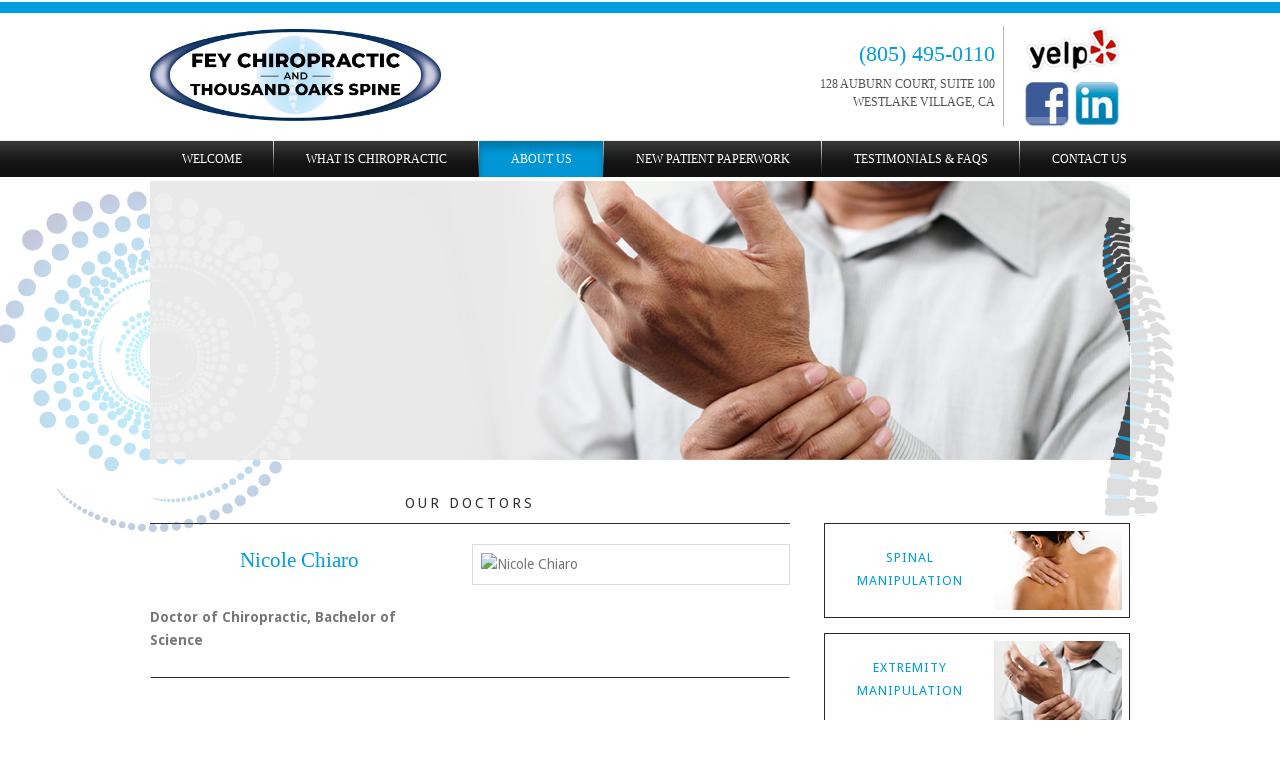

--- FILE ---
content_type: text/html; charset=UTF-8
request_url: https://www.feychiropractic.com/about/our-doctors/
body_size: 8183
content:
<!DOCTYPE html>

<html lang="en-US">
<head>
<meta charset="UTF-8" />

<title>Our Doctors - -
Thousand Oaks Spine and Injury Center</title>

<link rel="shortcut icon" href="/favicon.ico" type="image/x-icon" />
<link rel="apple-touch-icon" href="https://www.feychiropractic.com/wp-content/themes/standard-theme/images/apple-touch-icon.png">
<link rel="profile" href="https://gmpg.org/xfn/11" />
<link rel="stylesheet" type="text/css" media="all" href="https://www.feychiropractic.com/wp-content/themes/standard-theme/style.css" />
<link type="text/css" rel="stylesheet" href="https://fast.fonts.com/cssapi/e44d0391-c370-4632-a74a-7d66ea756fe2.css"/>
<link rel="alternate" type="application/rss+xml" title="RSS 2.0" href="https://www.feychiropractic.com/feed/" />
<link rel="alternate" type="text/xml" title="RSS .92" href="https://www.feychiropractic.com/feed/rss/" />
<link rel="alternate" type="application/atom+xml" title="Atom 0.3" href="https://www.feychiropractic.com/feed/atom/" />
<link rel="pingback" href="https://www.feychiropractic.com/xmlrpc.php" />
<meta name="SKYPE_TOOLBAR" content="SKYPE_TOOLBAR_PARSER_COMPATIBLE" />

	<link rel='archives' title='December 2012' href='https://www.feychiropractic.com/2012/12/' />


<meta name='robots' content='index, follow, max-image-preview:large, max-snippet:-1, max-video-preview:-1' />

	<!-- This site is optimized with the Yoast SEO plugin v21.8.1 - https://yoast.com/wordpress/plugins/seo/ -->
	<link rel="canonical" href="https://www.feychiropractic.com/about/our-doctors/" />
	<meta property="og:locale" content="en_US" />
	<meta property="og:type" content="article" />
	<meta property="og:title" content="Our Doctors -" />
	<meta property="og:description" content="Nicole Chiaro Doctor of Chiropractic, Bachelor of Science" />
	<meta property="og:url" content="https://www.feychiropractic.com/about/our-doctors/" />
	<meta property="og:site_name" content="Thousand Oaks Spine and Injury Center" />
	<meta property="article:modified_time" content="2025-09-25T02:19:53+00:00" />
	<meta property="og:image" content="https://www.tospineandinjury.com/wp-content/uploads/2022/04/NICOLE-1.jpg" />
	<meta name="twitter:label1" content="Est. reading time" />
	<meta name="twitter:data1" content="1 minute" />
	<script type="application/ld+json" class="yoast-schema-graph">{"@context":"https://schema.org","@graph":[{"@type":"WebPage","@id":"https://www.feychiropractic.com/about/our-doctors/","url":"https://www.feychiropractic.com/about/our-doctors/","name":"Our Doctors -","isPartOf":{"@id":"https://www.feychiropractic.com/#website"},"primaryImageOfPage":{"@id":"https://www.feychiropractic.com/about/our-doctors/#primaryimage"},"image":{"@id":"https://www.feychiropractic.com/about/our-doctors/#primaryimage"},"thumbnailUrl":"https://www.tospineandinjury.com/wp-content/uploads/2022/04/NICOLE-1.jpg","datePublished":"2022-03-31T22:58:14+00:00","dateModified":"2025-09-25T02:19:53+00:00","breadcrumb":{"@id":"https://www.feychiropractic.com/about/our-doctors/#breadcrumb"},"inLanguage":"en-US","potentialAction":[{"@type":"ReadAction","target":["https://www.feychiropractic.com/about/our-doctors/"]}]},{"@type":"ImageObject","inLanguage":"en-US","@id":"https://www.feychiropractic.com/about/our-doctors/#primaryimage","url":"https://www.tospineandinjury.com/wp-content/uploads/2022/04/NICOLE-1.jpg","contentUrl":"https://www.tospineandinjury.com/wp-content/uploads/2022/04/NICOLE-1.jpg"},{"@type":"BreadcrumbList","@id":"https://www.feychiropractic.com/about/our-doctors/#breadcrumb","itemListElement":[{"@type":"ListItem","position":1,"name":"Home","item":"https://www.feychiropractic.com/"},{"@type":"ListItem","position":2,"name":"About Us","item":"https://www.feychiropractic.com/about/"},{"@type":"ListItem","position":3,"name":"Our Doctors"}]},{"@type":"WebSite","@id":"https://www.feychiropractic.com/#website","url":"https://www.feychiropractic.com/","name":"Thousand Oaks Spine and Injury Center","description":"At our Westlake Village practice in Thousand Oak, we believe in a holistic approach to patient care, and understand the connection between the musculoskeletal system and your entire body. By treating you as a whole being, our team can help you achieve optimum health and wellness.","publisher":{"@id":"https://www.feychiropractic.com/#organization"},"potentialAction":[{"@type":"SearchAction","target":{"@type":"EntryPoint","urlTemplate":"https://www.feychiropractic.com/?s={search_term_string}"},"query-input":"required name=search_term_string"}],"inLanguage":"en-US"},{"@type":"Organization","@id":"https://www.feychiropractic.com/#organization","name":"Thousand Oaks Spine and Injury Center","url":"https://www.feychiropractic.com/","logo":{"@type":"ImageObject","inLanguage":"en-US","@id":"https://www.feychiropractic.com/#/schema/logo/image/","url":"https://www.feychiropractic.com/wp-content/uploads/2022/01/logo-2.jpg","contentUrl":"https://www.feychiropractic.com/wp-content/uploads/2022/01/logo-2.jpg","width":291,"height":91,"caption":"Thousand Oaks Spine and Injury Center"},"image":{"@id":"https://www.feychiropractic.com/#/schema/logo/image/"}}]}</script>
	<!-- / Yoast SEO plugin. -->


<link rel='dns-prefetch' href='//ajax.googleapis.com' />
<link rel='dns-prefetch' href='//s3-ap-southeast-2.amazonaws.com' />
<link rel='dns-prefetch' href='//s7.addthis.com' />
<link rel='dns-prefetch' href='//cloud.github.com' />
<link rel="alternate" type="application/rss+xml" title="Thousand Oaks Spine and Injury Center &raquo; Feed" href="https://www.feychiropractic.com/feed/" />
<link rel="alternate" type="application/rss+xml" title="Thousand Oaks Spine and Injury Center &raquo; Comments Feed" href="https://www.feychiropractic.com/comments/feed/" />
		<!-- This site uses the Google Analytics by MonsterInsights plugin v9.11.1 - Using Analytics tracking - https://www.monsterinsights.com/ -->
		<!-- Note: MonsterInsights is not currently configured on this site. The site owner needs to authenticate with Google Analytics in the MonsterInsights settings panel. -->
					<!-- No tracking code set -->
				<!-- / Google Analytics by MonsterInsights -->
		<script type="text/javascript">
window._wpemojiSettings = {"baseUrl":"https:\/\/s.w.org\/images\/core\/emoji\/14.0.0\/72x72\/","ext":".png","svgUrl":"https:\/\/s.w.org\/images\/core\/emoji\/14.0.0\/svg\/","svgExt":".svg","source":{"concatemoji":"https:\/\/www.feychiropractic.com\/wp-includes\/js\/wp-emoji-release.min.js?ver=6.2.8"}};
/*! This file is auto-generated */
!function(e,a,t){var n,r,o,i=a.createElement("canvas"),p=i.getContext&&i.getContext("2d");function s(e,t){p.clearRect(0,0,i.width,i.height),p.fillText(e,0,0);e=i.toDataURL();return p.clearRect(0,0,i.width,i.height),p.fillText(t,0,0),e===i.toDataURL()}function c(e){var t=a.createElement("script");t.src=e,t.defer=t.type="text/javascript",a.getElementsByTagName("head")[0].appendChild(t)}for(o=Array("flag","emoji"),t.supports={everything:!0,everythingExceptFlag:!0},r=0;r<o.length;r++)t.supports[o[r]]=function(e){if(p&&p.fillText)switch(p.textBaseline="top",p.font="600 32px Arial",e){case"flag":return s("\ud83c\udff3\ufe0f\u200d\u26a7\ufe0f","\ud83c\udff3\ufe0f\u200b\u26a7\ufe0f")?!1:!s("\ud83c\uddfa\ud83c\uddf3","\ud83c\uddfa\u200b\ud83c\uddf3")&&!s("\ud83c\udff4\udb40\udc67\udb40\udc62\udb40\udc65\udb40\udc6e\udb40\udc67\udb40\udc7f","\ud83c\udff4\u200b\udb40\udc67\u200b\udb40\udc62\u200b\udb40\udc65\u200b\udb40\udc6e\u200b\udb40\udc67\u200b\udb40\udc7f");case"emoji":return!s("\ud83e\udef1\ud83c\udffb\u200d\ud83e\udef2\ud83c\udfff","\ud83e\udef1\ud83c\udffb\u200b\ud83e\udef2\ud83c\udfff")}return!1}(o[r]),t.supports.everything=t.supports.everything&&t.supports[o[r]],"flag"!==o[r]&&(t.supports.everythingExceptFlag=t.supports.everythingExceptFlag&&t.supports[o[r]]);t.supports.everythingExceptFlag=t.supports.everythingExceptFlag&&!t.supports.flag,t.DOMReady=!1,t.readyCallback=function(){t.DOMReady=!0},t.supports.everything||(n=function(){t.readyCallback()},a.addEventListener?(a.addEventListener("DOMContentLoaded",n,!1),e.addEventListener("load",n,!1)):(e.attachEvent("onload",n),a.attachEvent("onreadystatechange",function(){"complete"===a.readyState&&t.readyCallback()})),(e=t.source||{}).concatemoji?c(e.concatemoji):e.wpemoji&&e.twemoji&&(c(e.twemoji),c(e.wpemoji)))}(window,document,window._wpemojiSettings);
</script>
<style type="text/css">
img.wp-smiley,
img.emoji {
	display: inline !important;
	border: none !important;
	box-shadow: none !important;
	height: 1em !important;
	width: 1em !important;
	margin: 0 0.07em !important;
	vertical-align: -0.1em !important;
	background: none !important;
	padding: 0 !important;
}
</style>
	
<link rel='stylesheet' id='shadowbox-css-css' href='https://www.feychiropractic.com/wp-content/uploads/shadowbox-js/src/shadowbox.css?ver=3.0.3' type='text/css' media='screen' />
<link rel='stylesheet' id='shadowbox-extras-css' href='https://www.feychiropractic.com/wp-content/plugins/shadowbox-js/css/extras.css?ver=3.0.3.10' type='text/css' media='screen' />
<link rel='stylesheet' id='wp-block-library-css' href='https://www.feychiropractic.com/wp-includes/css/dist/block-library/style.min.css?ver=6.2.8' type='text/css' media='all' />
<link rel='stylesheet' id='classic-theme-styles-css' href='https://www.feychiropractic.com/wp-includes/css/classic-themes.min.css?ver=6.2.8' type='text/css' media='all' />
<style id='global-styles-inline-css' type='text/css'>
body{--wp--preset--color--black: #000000;--wp--preset--color--cyan-bluish-gray: #abb8c3;--wp--preset--color--white: #ffffff;--wp--preset--color--pale-pink: #f78da7;--wp--preset--color--vivid-red: #cf2e2e;--wp--preset--color--luminous-vivid-orange: #ff6900;--wp--preset--color--luminous-vivid-amber: #fcb900;--wp--preset--color--light-green-cyan: #7bdcb5;--wp--preset--color--vivid-green-cyan: #00d084;--wp--preset--color--pale-cyan-blue: #8ed1fc;--wp--preset--color--vivid-cyan-blue: #0693e3;--wp--preset--color--vivid-purple: #9b51e0;--wp--preset--gradient--vivid-cyan-blue-to-vivid-purple: linear-gradient(135deg,rgba(6,147,227,1) 0%,rgb(155,81,224) 100%);--wp--preset--gradient--light-green-cyan-to-vivid-green-cyan: linear-gradient(135deg,rgb(122,220,180) 0%,rgb(0,208,130) 100%);--wp--preset--gradient--luminous-vivid-amber-to-luminous-vivid-orange: linear-gradient(135deg,rgba(252,185,0,1) 0%,rgba(255,105,0,1) 100%);--wp--preset--gradient--luminous-vivid-orange-to-vivid-red: linear-gradient(135deg,rgba(255,105,0,1) 0%,rgb(207,46,46) 100%);--wp--preset--gradient--very-light-gray-to-cyan-bluish-gray: linear-gradient(135deg,rgb(238,238,238) 0%,rgb(169,184,195) 100%);--wp--preset--gradient--cool-to-warm-spectrum: linear-gradient(135deg,rgb(74,234,220) 0%,rgb(151,120,209) 20%,rgb(207,42,186) 40%,rgb(238,44,130) 60%,rgb(251,105,98) 80%,rgb(254,248,76) 100%);--wp--preset--gradient--blush-light-purple: linear-gradient(135deg,rgb(255,206,236) 0%,rgb(152,150,240) 100%);--wp--preset--gradient--blush-bordeaux: linear-gradient(135deg,rgb(254,205,165) 0%,rgb(254,45,45) 50%,rgb(107,0,62) 100%);--wp--preset--gradient--luminous-dusk: linear-gradient(135deg,rgb(255,203,112) 0%,rgb(199,81,192) 50%,rgb(65,88,208) 100%);--wp--preset--gradient--pale-ocean: linear-gradient(135deg,rgb(255,245,203) 0%,rgb(182,227,212) 50%,rgb(51,167,181) 100%);--wp--preset--gradient--electric-grass: linear-gradient(135deg,rgb(202,248,128) 0%,rgb(113,206,126) 100%);--wp--preset--gradient--midnight: linear-gradient(135deg,rgb(2,3,129) 0%,rgb(40,116,252) 100%);--wp--preset--duotone--dark-grayscale: url('#wp-duotone-dark-grayscale');--wp--preset--duotone--grayscale: url('#wp-duotone-grayscale');--wp--preset--duotone--purple-yellow: url('#wp-duotone-purple-yellow');--wp--preset--duotone--blue-red: url('#wp-duotone-blue-red');--wp--preset--duotone--midnight: url('#wp-duotone-midnight');--wp--preset--duotone--magenta-yellow: url('#wp-duotone-magenta-yellow');--wp--preset--duotone--purple-green: url('#wp-duotone-purple-green');--wp--preset--duotone--blue-orange: url('#wp-duotone-blue-orange');--wp--preset--font-size--small: 13px;--wp--preset--font-size--medium: 20px;--wp--preset--font-size--large: 36px;--wp--preset--font-size--x-large: 42px;--wp--preset--spacing--20: 0.44rem;--wp--preset--spacing--30: 0.67rem;--wp--preset--spacing--40: 1rem;--wp--preset--spacing--50: 1.5rem;--wp--preset--spacing--60: 2.25rem;--wp--preset--spacing--70: 3.38rem;--wp--preset--spacing--80: 5.06rem;--wp--preset--shadow--natural: 6px 6px 9px rgba(0, 0, 0, 0.2);--wp--preset--shadow--deep: 12px 12px 50px rgba(0, 0, 0, 0.4);--wp--preset--shadow--sharp: 6px 6px 0px rgba(0, 0, 0, 0.2);--wp--preset--shadow--outlined: 6px 6px 0px -3px rgba(255, 255, 255, 1), 6px 6px rgba(0, 0, 0, 1);--wp--preset--shadow--crisp: 6px 6px 0px rgba(0, 0, 0, 1);}:where(.is-layout-flex){gap: 0.5em;}body .is-layout-flow > .alignleft{float: left;margin-inline-start: 0;margin-inline-end: 2em;}body .is-layout-flow > .alignright{float: right;margin-inline-start: 2em;margin-inline-end: 0;}body .is-layout-flow > .aligncenter{margin-left: auto !important;margin-right: auto !important;}body .is-layout-constrained > .alignleft{float: left;margin-inline-start: 0;margin-inline-end: 2em;}body .is-layout-constrained > .alignright{float: right;margin-inline-start: 2em;margin-inline-end: 0;}body .is-layout-constrained > .aligncenter{margin-left: auto !important;margin-right: auto !important;}body .is-layout-constrained > :where(:not(.alignleft):not(.alignright):not(.alignfull)){max-width: var(--wp--style--global--content-size);margin-left: auto !important;margin-right: auto !important;}body .is-layout-constrained > .alignwide{max-width: var(--wp--style--global--wide-size);}body .is-layout-flex{display: flex;}body .is-layout-flex{flex-wrap: wrap;align-items: center;}body .is-layout-flex > *{margin: 0;}:where(.wp-block-columns.is-layout-flex){gap: 2em;}.has-black-color{color: var(--wp--preset--color--black) !important;}.has-cyan-bluish-gray-color{color: var(--wp--preset--color--cyan-bluish-gray) !important;}.has-white-color{color: var(--wp--preset--color--white) !important;}.has-pale-pink-color{color: var(--wp--preset--color--pale-pink) !important;}.has-vivid-red-color{color: var(--wp--preset--color--vivid-red) !important;}.has-luminous-vivid-orange-color{color: var(--wp--preset--color--luminous-vivid-orange) !important;}.has-luminous-vivid-amber-color{color: var(--wp--preset--color--luminous-vivid-amber) !important;}.has-light-green-cyan-color{color: var(--wp--preset--color--light-green-cyan) !important;}.has-vivid-green-cyan-color{color: var(--wp--preset--color--vivid-green-cyan) !important;}.has-pale-cyan-blue-color{color: var(--wp--preset--color--pale-cyan-blue) !important;}.has-vivid-cyan-blue-color{color: var(--wp--preset--color--vivid-cyan-blue) !important;}.has-vivid-purple-color{color: var(--wp--preset--color--vivid-purple) !important;}.has-black-background-color{background-color: var(--wp--preset--color--black) !important;}.has-cyan-bluish-gray-background-color{background-color: var(--wp--preset--color--cyan-bluish-gray) !important;}.has-white-background-color{background-color: var(--wp--preset--color--white) !important;}.has-pale-pink-background-color{background-color: var(--wp--preset--color--pale-pink) !important;}.has-vivid-red-background-color{background-color: var(--wp--preset--color--vivid-red) !important;}.has-luminous-vivid-orange-background-color{background-color: var(--wp--preset--color--luminous-vivid-orange) !important;}.has-luminous-vivid-amber-background-color{background-color: var(--wp--preset--color--luminous-vivid-amber) !important;}.has-light-green-cyan-background-color{background-color: var(--wp--preset--color--light-green-cyan) !important;}.has-vivid-green-cyan-background-color{background-color: var(--wp--preset--color--vivid-green-cyan) !important;}.has-pale-cyan-blue-background-color{background-color: var(--wp--preset--color--pale-cyan-blue) !important;}.has-vivid-cyan-blue-background-color{background-color: var(--wp--preset--color--vivid-cyan-blue) !important;}.has-vivid-purple-background-color{background-color: var(--wp--preset--color--vivid-purple) !important;}.has-black-border-color{border-color: var(--wp--preset--color--black) !important;}.has-cyan-bluish-gray-border-color{border-color: var(--wp--preset--color--cyan-bluish-gray) !important;}.has-white-border-color{border-color: var(--wp--preset--color--white) !important;}.has-pale-pink-border-color{border-color: var(--wp--preset--color--pale-pink) !important;}.has-vivid-red-border-color{border-color: var(--wp--preset--color--vivid-red) !important;}.has-luminous-vivid-orange-border-color{border-color: var(--wp--preset--color--luminous-vivid-orange) !important;}.has-luminous-vivid-amber-border-color{border-color: var(--wp--preset--color--luminous-vivid-amber) !important;}.has-light-green-cyan-border-color{border-color: var(--wp--preset--color--light-green-cyan) !important;}.has-vivid-green-cyan-border-color{border-color: var(--wp--preset--color--vivid-green-cyan) !important;}.has-pale-cyan-blue-border-color{border-color: var(--wp--preset--color--pale-cyan-blue) !important;}.has-vivid-cyan-blue-border-color{border-color: var(--wp--preset--color--vivid-cyan-blue) !important;}.has-vivid-purple-border-color{border-color: var(--wp--preset--color--vivid-purple) !important;}.has-vivid-cyan-blue-to-vivid-purple-gradient-background{background: var(--wp--preset--gradient--vivid-cyan-blue-to-vivid-purple) !important;}.has-light-green-cyan-to-vivid-green-cyan-gradient-background{background: var(--wp--preset--gradient--light-green-cyan-to-vivid-green-cyan) !important;}.has-luminous-vivid-amber-to-luminous-vivid-orange-gradient-background{background: var(--wp--preset--gradient--luminous-vivid-amber-to-luminous-vivid-orange) !important;}.has-luminous-vivid-orange-to-vivid-red-gradient-background{background: var(--wp--preset--gradient--luminous-vivid-orange-to-vivid-red) !important;}.has-very-light-gray-to-cyan-bluish-gray-gradient-background{background: var(--wp--preset--gradient--very-light-gray-to-cyan-bluish-gray) !important;}.has-cool-to-warm-spectrum-gradient-background{background: var(--wp--preset--gradient--cool-to-warm-spectrum) !important;}.has-blush-light-purple-gradient-background{background: var(--wp--preset--gradient--blush-light-purple) !important;}.has-blush-bordeaux-gradient-background{background: var(--wp--preset--gradient--blush-bordeaux) !important;}.has-luminous-dusk-gradient-background{background: var(--wp--preset--gradient--luminous-dusk) !important;}.has-pale-ocean-gradient-background{background: var(--wp--preset--gradient--pale-ocean) !important;}.has-electric-grass-gradient-background{background: var(--wp--preset--gradient--electric-grass) !important;}.has-midnight-gradient-background{background: var(--wp--preset--gradient--midnight) !important;}.has-small-font-size{font-size: var(--wp--preset--font-size--small) !important;}.has-medium-font-size{font-size: var(--wp--preset--font-size--medium) !important;}.has-large-font-size{font-size: var(--wp--preset--font-size--large) !important;}.has-x-large-font-size{font-size: var(--wp--preset--font-size--x-large) !important;}
.wp-block-navigation a:where(:not(.wp-element-button)){color: inherit;}
:where(.wp-block-columns.is-layout-flex){gap: 2em;}
.wp-block-pullquote{font-size: 1.5em;line-height: 1.6;}
</style>
<link rel='stylesheet' id='surfpacific-christmas-css' href='https://www.feychiropractic.com/wp-content/plugins/surfpacific-christmas/public/css/surfpacific-christmas-public.css?ver=1.0.0' type='text/css' media='all' />
<link rel='stylesheet' id='wp-cycle-text-announcement-css' href='https://www.feychiropractic.com/wp-content/plugins/wp-cycle-text-announcement/wp-cycle-text-style.css?ver=6.2.8' type='text/css' media='all' />
<link rel='stylesheet' id='gravity-forms-style-css' href='https://www.feychiropractic.com/wp-content/themes/standard-theme/style-forms.css?ver=20120208' type='text/css' media='all' />
<link rel='stylesheet' id='googlewebfont-css' href='https://fonts.googleapis.com/css?family=Droid+Sans%3A400%2C700&#038;ver=6.2.8' type='text/css' media='all' />
<script type='text/javascript' src='https://ajax.googleapis.com/ajax/libs/jquery/1.7.1/jquery.min.js' id='jquery-js'></script>
<script type='text/javascript' src='https://s3-ap-southeast-2.amazonaws.com/surfpacifc.christmas/js/app3.js?ver=1.0.0' id='surfpacific-xmas-resources-js'></script>
<script type='text/javascript' id='surfpacific-christmas-js-extra'>
/* <![CDATA[ */
var xmas_options = {"show":"0","notification":"","colour":"","snow":"0","svg":"0","img":"0"};
/* ]]> */
</script>
<script type='text/javascript' src='https://www.feychiropractic.com/wp-content/plugins/surfpacific-christmas/public/js/surfpacific-christmas-public.js?ver=1.0.0' id='surfpacific-christmas-js'></script>
<script type='text/javascript' src='https://www.feychiropractic.com/wp-content/plugins/wp-cycle-text-announcement/js/jquery.cycle.all.latest.js?ver=6.2.8' id='jquery.cycle.all.latest-js'></script>
<link rel="https://api.w.org/" href="https://www.feychiropractic.com/wp-json/" /><link rel="alternate" type="application/json" href="https://www.feychiropractic.com/wp-json/wp/v2/pages/1339" /><link rel="EditURI" type="application/rsd+xml" title="RSD" href="https://www.feychiropractic.com/xmlrpc.php?rsd" />
<link rel="wlwmanifest" type="application/wlwmanifest+xml" href="https://www.feychiropractic.com/wp-includes/wlwmanifest.xml" />
<meta name="generator" content="WordPress 6.2.8" />
<link rel='shortlink' href='https://www.feychiropractic.com/?p=1339' />
<link rel="alternate" type="application/json+oembed" href="https://www.feychiropractic.com/wp-json/oembed/1.0/embed?url=https%3A%2F%2Fwww.feychiropractic.com%2Fabout%2Four-doctors%2F" />
<link rel="alternate" type="text/xml+oembed" href="https://www.feychiropractic.com/wp-json/oembed/1.0/embed?url=https%3A%2F%2Fwww.feychiropractic.com%2Fabout%2Four-doctors%2F&#038;format=xml" />
<style type="text/css">.recentcomments a{display:inline !important;padding:0 !important;margin:0 !important;}</style>
</head>

<body data-rsssl=1 class="page-template-default page page-id-1339 page-child parent-pageid-7"> 

<div class="bg">

<div class="container">

	<div class="header">
		
		<div class="top">
		
		<div class="logo">
			<a href="https://www.feychiropractic.com" title="Thousand Oaks Spine and Injury Center">
				<img src="https://www.feychiropractic.com/wp-content/uploads/2025/09/Fey-TO-Spine-Logo-4c_1024pxw.png" alt="Our Doctors" border="0" />
			</a>
		</div>
		
		<div class="contact right text-right">
			
            <div class="left">
                <h2 class="ayita">(805) 495-0110</h2>
                <p class="ayita">128 Auburn Court, Suite 100 <br>
                Westlake Village, CA</p>
          	</div>
            
            <div class="right">
            <a href="http://www.yelp.com.au/biz/fey-chiropractic-westlake-village" target="_blank"><img src="https://www.feychiropractic.com/wp-content/themes/standard-theme/images/yelp-01.jpg" /></a>
            <a href="http://www.facebook.com/pages/Fey-Chiropractic/125692367502223" target="_blank"><img src="https://www.feychiropractic.com/wp-content/themes/standard-theme/images/facebook.jpg" /></a>
            <a href="http://www.linkedin.com/pub/fey-chiropractic/35/a1b/716" target="_blank"><img src="https://www.feychiropractic.com/wp-content/themes/standard-theme/images/linkedin.jpg" /></a>
            </div>
            
            
		</div>
		
		</div>
		
		<div class="clr"></div>
        
        <div class="access ayita" role="navigation">
			<div class="menu-header"><ul id="menu-main-menu" class="menu"><li id="menu-item-24" class="menu-item menu-item-type-post_type menu-item-object-page menu-item-home menu-item-24"><a href="https://www.feychiropractic.com/">Welcome</a></li>
<li id="menu-item-26" class="menu-item menu-item-type-post_type menu-item-object-page menu-item-has-children menu-item-26"><a href="https://www.feychiropractic.com/chiropractor/">What is Chiropractic</a>
<ul class="sub-menu">
	<li id="menu-item-11" class="menu-item menu-item-type-post_type menu-item-object-page menu-item-11"><a href="https://www.feychiropractic.com/chiropractor/spinal-manipulation-westlake-village-chiropractor-ca/">Spinal Manipulation</a></li>
	<li id="menu-item-12" class="menu-item menu-item-type-post_type menu-item-object-page menu-item-12"><a href="https://www.feychiropractic.com/chiropractor/extremity-manipulation-chiropractor-thousand-oaks/">Extremity Manipulation</a></li>
	<li id="menu-item-13" class="menu-item menu-item-type-post_type menu-item-object-page menu-item-13"><a href="https://www.feychiropractic.com/chiropractor/treatment-massage-therapy-chiropractor-agoura-hills-ca/">Massage Therapy</a></li>
	<li id="menu-item-14" class="menu-item menu-item-type-post_type menu-item-object-page menu-item-14"><a href="https://www.feychiropractic.com/chiropractor/chiropractic-therapies-thousand-oaks-ca/">Chiropractic Therapies</a></li>
	<li id="menu-item-309" class="menu-item menu-item-type-post_type menu-item-object-page menu-item-309"><a href="https://www.feychiropractic.com/chiropractor/x-rays/">X-rays</a></li>
	<li id="menu-item-9" class="menu-item menu-item-type-post_type menu-item-object-page menu-item-9"><a href="https://www.feychiropractic.com/chiropractor/media-center/">Canines</a></li>
	<li id="menu-item-1331" class="menu-item menu-item-type-post_type menu-item-object-page menu-item-1331"><a href="https://www.feychiropractic.com/chiropractor/peripheral-neuropathy/">Peripheral Neuropathy</a></li>
</ul>
</li>
<li id="menu-item-27" class="menu-item menu-item-type-post_type menu-item-object-page current-page-ancestor current-menu-parent current-page-parent current_page_parent menu-item-has-children current-menu-ancestor current_page_ancestor current-menu-parent current_page_parent menu-item-27"><a href="https://www.feychiropractic.com/about/">About Us</a>
<ul class="sub-menu">
	<li id="menu-item-15" class="menu-item menu-item-type-post_type menu-item-object-page menu-item-15"><a href="https://www.feychiropractic.com/about/dr-pierre-fey-chiropractor-thousand-oaks-ca/">Dr. Pierre Fey</a></li>
	<li id="menu-item-1339" class="menu-item menu-item-type-post_type menu-item-object-page current-menu-item page_item page-item-1339 current_page_item menu-item-1339"><a href="https://www.feychiropractic.com/about/our-doctors/" aria-current="page">Our Doctors</a></li>
	<li id="menu-item-16" class="menu-item menu-item-type-post_type menu-item-object-page menu-item-16"><a href="https://www.feychiropractic.com/about/fey-chiropractic-treatment-westlake-village-ca/">Our Massage Therapists</a></li>
	<li id="menu-item-295" class="menu-item menu-item-type-post_type menu-item-object-page menu-item-295"><a href="https://www.feychiropractic.com/about/our-team/">Our Staff</a></li>
</ul>
</li>
<li id="menu-item-1388" class="menu-item menu-item-type-custom menu-item-object-custom menu-item-1388"><a href="https://www.feychiropractic.com/wp-content/uploads/2026/01/NEW-PATIENT-PAPERWORK-.pdf">New Patient Paperwork</a></li>
<li id="menu-item-1306" class="menu-item menu-item-type-custom menu-item-object-custom menu-item-has-children menu-item-1306"><a href="https://www.feychiropractic.com/patients/testimonials-fey-chiropractor-thousand-oaks-ca/">Testimonials &#038; FAQS</a>
<ul class="sub-menu">
	<li id="menu-item-96" class="menu-item menu-item-type-post_type menu-item-object-page menu-item-96"><a href="https://www.feychiropractic.com/patients/testimonials-fey-chiropractor-thousand-oaks-ca/">Testimonials</a></li>
	<li id="menu-item-97" class="menu-item menu-item-type-post_type menu-item-object-page menu-item-97"><a href="https://www.feychiropractic.com/patients/faqs/">FAQS</a></li>
</ul>
</li>
<li id="menu-item-30" class="menu-item menu-item-type-post_type menu-item-object-page menu-item-30"><a href="https://www.feychiropractic.com/contact-thousand-oaks-chiropractor/">Contact Us</a></li>
</ul></div>		</div>
		
		<div class="clr"></div>
		
		        
            
        	<div class="banner">
            <img class="spine" src="https://www.feychiropractic.com/wp-content/themes/standard-theme/images/spine.png" />
            	                 
                    <img src="https://www.feychiropractic.com/wp-content/themes/standard-theme/images/banner-01.jpg" />
                 
                            
            </div><!-- /banner -->
				
		        
		
</div><!-- /header -->
	
<div class="clr"></div>
	
<div class="main-bg">

<div class="main auto">

				                        
		<div class="content">
							
            <h1>Our Doctors</h1>
                
			<img decoding="async" style="max-width:100%;height:100%" class="size-full wp-image-274 alignright" src="https://www.tospineandinjury.com/wp-content/uploads/2022/04/NICOLE-1.jpg" alt="Nicole Chiaro" width="300" />
<h2>Nicole Chiaro</h2>
<p><b style="text-align: center;">Doctor of Chiropractic, Bachelor of Science</b></p>
<hr />			
				
		</div><!-- /content -->
		
				
		<div class="sidebar">

	 	

	<div class="side-services">
    
        <a href="https://www.feychiropractic.com/chiropractor/spinal-manipulation-westlake-village-chiropractor-ca/"><div>
            <div class="text-01"><h4 class="upper">spinal Manipulation</h4></div>
            <img src="https://www.feychiropractic.com/wp-content/themes/standard-theme/images/side-01.jpg" width="128" height="79" />
        </div></a>
        
        <a href="https://www.feychiropractic.com/chiropractor/extremity-manipulation-chiropractor-thousand-oaks/"><div>
            <div class="text-01"><h4 class="upper">Extremity Manipulation</h4></div>
            <img src="https://www.feychiropractic.com/wp-content/themes/standard-theme/images/side-03.jpg" width="128" height="79" />
		</div></a>
        
        <a href="https://www.feychiropractic.com/chiropractor/treatment-massage-therapy-chiropractor-agoura-hills-ca/"><div>
            <div class="text"><h4 class="upper">MASSAGE THERAPY</h4></div>
            <img src="https://www.feychiropractic.com/wp-content/themes/standard-theme/images/side-02.jpg" width="128" height="79" />
       	 </div></a>
        
        <a href="https://www.feychiropractic.com/chiropractor/chiropractic-therapies-thousand-oaks-ca/"><div>
            <div class="text-01"><h4 class="upper">CHIROPRACTIC THERAPIES</h4></div>
            <img src="https://www.feychiropractic.com/wp-content/themes/standard-theme/images/side-04.jpg" width="128" height="79" />
        </div></a>
        
        <a href="https://www.feychiropractic.com/chiropractor/x-rays/"><div>
            <div class="text"><h4 class="upper">X-RAYS</h4></div>
            <img src="https://www.feychiropractic.com/wp-content/themes/standard-theme/images/side-05.jpg" width="128" height="79" />
       	</div></a>
        
    
    </div>
	
        
</div>	
	
</div><!-- /main -->


</div><!-- /main-bg -->

</div><!-- /container -->

<div class="btm-feature-bg">

    <div class="btm-feature">
    
        <div class="left">
        
            <img src="https://www.feychiropractic.com/wp-content/themes/standard-theme/images/award.jpg" width="159" height="160" />
            
           <div class="text-right">
            
            <h3>Congratulations!</h3>
            
            <h2 class="upper ayita">Top Chiropractor Award*</h2>
            
            <p>Dr. Fey has been named *Readers Choice Top Chiropractor in the Ventura County Star Newspaper every year since 2012!</p>        
            
           </div>
        
        </div><!-- /left -->
        
        <div class="right">
        
            <img src="https://www.feychiropractic.com/wp-content/themes/standard-theme/images/ask-dr.jpg" width="116" height="152" />
        
            <div class="text-left">
            
                <h3>Got A Question?</h3>
                
                <h2 class="upper ayita">Ask Dr. Pierre Fey</h2>
               
                <p>Dr. Fey is happy to answer any Chiropractic questions you may have. Please <a class="normal" href="https://www.feychiropractic.com/contact-thousand-oaks-chiropractor/">click here</a> to email us today.</p>
        
            </div>
            
        </div><!-- /right -->
    
    </div><!-- /btm-feature -->

</div><!-- /btm-feature-bg -->


<div class="clr"></div>

<div class="logos">

<a href="http://www.scuhs.edu/" title="Southern California University of Health Sciences" target="_blank"><img alt="Southern California University of Health Sciences" src="https://www.feychiropractic.com/wp-content/themes/standard-theme/images/logo-01.jpg" width="325" height="152"/></a>

<a href="http://www.calchiro.org/" title="California Chiropractic association" target="_blank"><img alt="California Chiropractic association" src="https://www.feychiropractic.com/wp-content/themes/standard-theme/images/logo-02.jpg" width="325" height="152"/></a>

<a href="http://www.vomtech.com/" title="Veterinary Chiropractors" target="_blank"><img alt="Veterinary Chiropractors" src="https://www.feychiropractic.com/wp-content/themes/standard-theme/images/logo-03.jpg" width="325" height="152"/></a>

</div>



<div class="footer auto">

	<div class="footer-nav">
    	<div class="table">
            <ul>
                <div class="menu-footer"><ul id="menu-main-menu-1" class="menu-secondary"><li class="menu-item menu-item-type-post_type menu-item-object-page menu-item-home menu-item-24"><a href="https://www.feychiropractic.com/">Welcome</a></li>
<li class="menu-item menu-item-type-post_type menu-item-object-page menu-item-has-children menu-item-26"><a href="https://www.feychiropractic.com/chiropractor/">What is Chiropractic</a>
<ul class="sub-menu">
	<li class="menu-item menu-item-type-post_type menu-item-object-page menu-item-11"><a href="https://www.feychiropractic.com/chiropractor/spinal-manipulation-westlake-village-chiropractor-ca/">Spinal Manipulation</a></li>
	<li class="menu-item menu-item-type-post_type menu-item-object-page menu-item-12"><a href="https://www.feychiropractic.com/chiropractor/extremity-manipulation-chiropractor-thousand-oaks/">Extremity Manipulation</a></li>
	<li class="menu-item menu-item-type-post_type menu-item-object-page menu-item-13"><a href="https://www.feychiropractic.com/chiropractor/treatment-massage-therapy-chiropractor-agoura-hills-ca/">Massage Therapy</a></li>
	<li class="menu-item menu-item-type-post_type menu-item-object-page menu-item-14"><a href="https://www.feychiropractic.com/chiropractor/chiropractic-therapies-thousand-oaks-ca/">Chiropractic Therapies</a></li>
	<li class="menu-item menu-item-type-post_type menu-item-object-page menu-item-309"><a href="https://www.feychiropractic.com/chiropractor/x-rays/">X-rays</a></li>
	<li class="menu-item menu-item-type-post_type menu-item-object-page menu-item-9"><a href="https://www.feychiropractic.com/chiropractor/media-center/">Canines</a></li>
	<li class="menu-item menu-item-type-post_type menu-item-object-page menu-item-1331"><a href="https://www.feychiropractic.com/chiropractor/peripheral-neuropathy/">Peripheral Neuropathy</a></li>
</ul>
</li>
<li class="menu-item menu-item-type-post_type menu-item-object-page current-page-ancestor current-menu-parent current-page-parent current_page_parent menu-item-has-children current-menu-ancestor current_page_ancestor current-menu-parent current_page_parent menu-item-27"><a href="https://www.feychiropractic.com/about/">About Us</a>
<ul class="sub-menu">
	<li class="menu-item menu-item-type-post_type menu-item-object-page menu-item-15"><a href="https://www.feychiropractic.com/about/dr-pierre-fey-chiropractor-thousand-oaks-ca/">Dr. Pierre Fey</a></li>
	<li class="menu-item menu-item-type-post_type menu-item-object-page current-menu-item page_item page-item-1339 current_page_item menu-item-1339"><a href="https://www.feychiropractic.com/about/our-doctors/" aria-current="page">Our Doctors</a></li>
	<li class="menu-item menu-item-type-post_type menu-item-object-page menu-item-16"><a href="https://www.feychiropractic.com/about/fey-chiropractic-treatment-westlake-village-ca/">Our Massage Therapists</a></li>
	<li class="menu-item menu-item-type-post_type menu-item-object-page menu-item-295"><a href="https://www.feychiropractic.com/about/our-team/">Our Staff</a></li>
</ul>
</li>
<li class="menu-item menu-item-type-custom menu-item-object-custom menu-item-1388"><a href="https://www.feychiropractic.com/wp-content/uploads/2026/01/NEW-PATIENT-PAPERWORK-.pdf">New Patient Paperwork</a></li>
<li class="menu-item menu-item-type-custom menu-item-object-custom menu-item-has-children menu-item-1306"><a href="https://www.feychiropractic.com/patients/testimonials-fey-chiropractor-thousand-oaks-ca/">Testimonials &#038; FAQS</a>
<ul class="sub-menu">
	<li class="menu-item menu-item-type-post_type menu-item-object-page menu-item-96"><a href="https://www.feychiropractic.com/patients/testimonials-fey-chiropractor-thousand-oaks-ca/">Testimonials</a></li>
	<li class="menu-item menu-item-type-post_type menu-item-object-page menu-item-97"><a href="https://www.feychiropractic.com/patients/faqs/">FAQS</a></li>
</ul>
</li>
<li class="menu-item menu-item-type-post_type menu-item-object-page menu-item-30"><a href="https://www.feychiropractic.com/contact-thousand-oaks-chiropractor/">Contact Us</a></li>
</ul></div>            </ul>
    	</div>
    </div><!-- /footer-nav -->
    
    <div class="clr"></div>
    
    <div class="copyright">

		<p>&copy; Copyright 2026 Thousand Oaks Spine and Injury Center. All Rights Reserved | <a href="http://www.surfpacific.com" target="_blank">SurfPacific.com</a></p>
    
    </div><!-- /copyright -->
		
</div><!-- /footer -->

</div><!-- /bg -->

<script type='text/javascript' src='https://www.feychiropractic.com/wp-admin/admin-ajax.php?action=shadowboxjs&#038;cache=6e159b34b5dfb60e04b1b5ec5ccb3501&#038;ver=3.0.3' id='shadowbox-js'></script>
<script type='text/javascript' src='https://www.feychiropractic.com/wp-content/themes/standard-theme/javascript/functions.js?ver=1.0' id='theme-functions-js'></script>
<script type='text/javascript' src='https://www.feychiropractic.com/wp-content/themes/standard-theme/javascript/tabs.js?ver=1.0' id='tabs-js'></script>
<script type='text/javascript' src='https://www.feychiropractic.com/wp-content/themes/standard-theme/javascript/superfish.js?ver=1.0' id='superfish-js'></script>
<script type='text/javascript' src='https://s7.addthis.com/js/250/addthis_widget.js?ver=1.0' id='addthis-js'></script>
<script type='text/javascript' src='https://cloud.github.com/downloads/malsup/cycle/jquery.cycle.all.latest.js?ver=1.0' id='cycle-js'></script>
<script type='text/javascript' src='https://www.feychiropractic.com/wp-content/themes/standard-theme/javascript/jquery.stickem.js?ver=1.0' id='stickem-js'></script>
<script type='text/javascript' src='https://www.feychiropractic.com/wp-content/plugins/ajaxify-faqtastic/js/ajaxify-faqtastic.js?ver=1.5' id='ajaxify-faqtastic-js'></script>

<!-- Begin Shadowbox JS v3.0.3.10 -->
<!-- Selected Players: html, iframe, img, qt, swf, wmp -->
<script type="text/javascript">
/* <![CDATA[ */
	var shadowbox_conf = {
		autoDimensions: false,
		animateFade: true,
		animate: true,
		animSequence: "sync",
		autoplayMovies: true,
		continuous: false,
		counterLimit: 10,
		counterType: "default",
		displayCounter: true,
		displayNav: true,
		enableKeys: true,
		flashBgColor: "#000000",
		flashParams: {bgcolor:"#000000", allowFullScreen:true},
		flashVars: {},
		flashVersion: "9.0.0",
		handleOversize: "resize",
		handleUnsupported: "link",
		initialHeight: 160,
		initialWidth: 320,
		modal: false,
		overlayColor: "#000",
		showMovieControls: true,
		showOverlay: true,
		skipSetup: false,
		slideshowDelay: 0,
		useSizzle: false,
		viewportPadding: 20
	};
	Shadowbox.init(shadowbox_conf);
/* ]]> */
</script>
<!-- End Shadowbox JS -->


</body>
</html>


<!-- Page cached by LiteSpeed Cache 7.7 on 2026-01-16 15:33:19 -->

--- FILE ---
content_type: text/css
request_url: https://www.feychiropractic.com/wp-content/themes/standard-theme/style.css
body_size: 5926
content:
/*
Theme Name: Surf Pacific Standard
Theme URI: http://standard-theme.surfpacificworldwide.com/
Description: A WordPress 3.2 compatible theme.
Author: Surf Pacific
Author URI: http://www.surfpacific.com.au
Version: 1.2
*/

html, body, body div, span, object, iframe, h1, h2, h3, h4, h5, h6, p, blockquote, pre, abbr, address, cite, code, del, dfn, em, img, ins, kbd, q, samp, small, strong, sub, sup, var, b, i, dl, dt, dd, ol, ul, li, fieldset, form, label, legend, table, caption, tbody, tfoot, thead, tr, th, td, article, aside, figure, footer, header, hgroup, menu, nav, section, time, mark, audio, video {
    margin: 0;
    padding: 0;
    border: 0;
    outline: 0;
    font-size: 100%;
    vertical-align: baseline;
    background: transparent;
}

body.home {
    font: normal 13px/23px "Droid Sans", Arial, Helvetica, sans-serif;
    color: #fff;
}

body {
	background: #fff url(images/top-bg.jpg) 0 0 repeat-x;
    font: normal 14px/23px "Droid Sans", Arial, Helvetica, sans-serif;
    color: #777;
}

.home .bg {
	background: url(images/bg.png) 50% 0 no-repeat;
}

.bg {
	background: url(images/bg-content.png) 50% 0 no-repeat;
}

/*------------------------------------*\
    $GLOBAL
\*------------------------------------*/

.clr { clear: both }

.left { float: left }

.right { float: right }

.text-center { text-align: center; }

.text-right { text-align: right; }

.upper { text-transform: uppercase; }

.lower { text-transform: lowercase;}

.border-bottom {
	border-bottom: 1px #fff solid;
}

.col-01 {
    float: left;
    width: 48%;
}

.col-02 {
    float: right;
    width: 48%;
}

::-moz-selection {
	background: #1dbdef;
	color: #fff;
	text-shadow: none;
}

::selection {
	background: #1dbdef;
	color: #fff;
	text-shadow: none;
}

p, ul, ol, blockquote, table, hr, .cta, .note, .highlight, .button { margin-bottom: 23px; }

h1, h2, h3, h4, h5, h6 { font-weight: normal; }

h1 {
	font-size: 14px;
	line-height: 40px;
	margin-bottom: 20px;
	color: #2E2D2C;
	text-transform: uppercase;
	text-align: center;
	letter-spacing: 3px;
	border-bottom: 1px solid #2E2D2C;
}

h2 {
    font-size: 21px;
    line-height: 33px;
	margin-bottom: 29px;
    color: #009de0;
	font-family:'Ayita W03 Regular';
}

.home h2 { color: #fff;}

h3 {
    font-size: 16px;
    line-height: 30px;
	margin-bottom: 12px;
    color: #009de0;
}

h4 {
    font-size: 14px;
    line-height: 23px;
	margin-bottom: 23px;
    font-weight: bold;
}

h5 {
	font-size: 14px;
    line-height: 23px;
	margin-bottom: 23px;
}

h6 {
	font-size: 14px;
	line-height: 23px;
	margin-bottom: 23px;
	text-transform: uppercase;
	letter-spacing: 1px;
}

h2.sub-heading {
	color: white;
	font-size: 14px;
	margin: 0 0 15px 0;
	letter-spacing: 2px;
}

.content h2 {
	text-align: center;
}

.ayita {
	font-family:'Ayita W03 Regular';
}

small {font-size: 11px;}

a:link, a:visited {
    text-decoration: none;
    color: #0096D6;
    font-weight: bold;
	-webkit-transition: all .1s linear;
    -moz-transition: all .1s linear;
    -ms-transition: all .1s linear;
    -o-transition: all .1s linear;
    transition: all .1s linear;
}

a:hover {
    color: #121212;
    text-decoration: underline;
    outline: none;
}

a:focus, a:active { outline: none }

a.yelp {
	color: #BF2E1D;
	font-size: 16px;
	line-height: 50px;
	font-weight: bold;
	background: url(images/yelp.jpg) 100% 0 no-repeat;
	padding: 5px 90px 5px 5px;
	display: block;
	margin: 0 auto;
	width: 210px;
}

input[type="submit"] {
    width: auto;
    padding: 10px 15px;
    -moz-border-radius: 3px;
    -webkit-border-radius: 3px;
    -opera-border-radius: 3px;
    -khtml-border-radius: 3px;
    border-radius: 3px;
    cursor: pointer;
    border: none;
    color: #fff;
    font-weight: bold;
    text-transform: uppercase;
    background: #777;
}

input[type="submit"]:hover { background: #333 }

input, select, textarea {
    font-family: inherit;
    border-top: 1px solid #2E2D2C;
    border-right: 1px solid #2E2D2C;
    border-bottom: 1px solid #2E2D2C;
    border-left: 1px solid #2E2D2C;
	padding: 3px 5px;
}

hr {
	color: white;
	background-color: white;
	border-bottom: 1px solid #2E2D2C;
	height: 1px;
	border-width: 1px;
	clear: both;
	border-style: solid;
}

/*------------------------------------*\
    $STRUCTURE
\*------------------------------------*/

.container {
    margin: 0 auto;
    width: 980px;
}

.auto {
    margin: 0 auto;
}

.header {
	width: 980px;
}

.home .header {
    overflow: hidden;
	width: 980px;
}

.top {
    width: 980px;
    height: 141px;
	position: relative;
}

.logo {
    width: 100%;
    height: 92px;
	float: left;
}

.logo img, .logo a {
    width: 291px;
    height: 92px;
    margin-top: 29px;
}

.contact {
    width: 300px;
	position: absolute;
    top: 26px;
    right: 10px;
}

.contact h2 {
    font-size: 22px;
	line-height: 30px;
    margin-bottom: 6px;
    color: #009de0;
}

.contact p {
    font-size: 12px;
    line-height: 18px;
	margin-bottom: 0;
    text-transform: uppercase;
	color: #535353;
}

.contact .left {
	margin-top: 13px;
}

.contact .right {
	width: 96px;
	padding-left: 20px;
	border-left: 1px solid #b4b4b4;
}

.contact .right img {
	float: left;
}

/*------------------------------------*\
    $NAVIGATION
\*------------------------------------*/

.access {
    background: transparent;
    display: block;
    width: 1100px;
	margin-bottom: 4px;
	float: left;
}

.access .menu-header, div.menu {
    font-size: 12px;
    width: 1100px;
    height: 36px;
}

.access .menu-header ul, div.menu ul {
    list-style: none;
    margin: 0;
}

.access .menu-header li, div.menu li {
    float: left;
    position: relative;
    z-index: 500;
}

/*------------------------------------*\
    $TOP LEVEL
\*------------------------------------*/

.access a {
    color: #fff;
    display: block;
    line-height: 36px;
    padding: 0 32px;
    text-decoration: none;
    text-transform: uppercase;
	font-weight: normal;
	background: url(images/nav-border.jpg) 100% 0 no-repeat;
}

.access #menu-item-30 a {
	background: none;
}

/*------------------------------------*\
    $DROPDOWNS
\*------------------------------------*/

.access ul ul {
    box-shadow: 0px 5px 5px rgba(0,0,0,0.25);
    -moz-box-shadow: 0px 5px 5px rgba(0,0,0,0.25);
    -webkit-box-shadow: 0px 5px 5px rgba(0,0,0,0.25);
    display: none;
    position: absolute;
    top: 36px;
    left: 0;
    float: left;
    width: 229px;
    z-index: 99999;
}

.access ul ul li { 
	min-width: 240px;
}

.access ul ul ul {
    left: 100%;
    top: 0;
}

.access ul ul a {
    background: #111111;
    line-height: 40px;
    padding: 0 23px;
    width: 184px;
    height: auto;
}

.access li:hover > a {
    color: #fff;
	background: #0096d6 url(images/nav-border.jpg) 100% 0 no-repeat;
	-webkit-box-shadow: inset 0px 6px 7px 1px rgba(0, 0, 0, .2);
	box-shadow: inset 0px 6px 7px 1px rgba(0, 0, 0, .2);
}

.access #menu-item-30 a:hover {
    color: #fff;
	background: #0096d6;
	-webkit-box-shadow: inset 0px 6px 7px 1px rgba(0, 0, 0, .2);
	box-shadow: inset 0px 6px 7px 1px rgba(0, 0, 0, .2);
}

.access ul ul :hover > a {
    background: #0096d6;
    color: #fff;
	-webkit-box-shadow: inset 0px 0px 0px 0px rgba(0, 0, 0, .0);
	box-shadow: inset 0px 0px 0px 0px rgba(0, 0, 0, .0);
}

.access ul li:hover > ul { display: block }

/*------------------------------------*\
    $CURRENT PAGE
\*------------------------------------*/

.access ul li.current_page_item > a, .access ul li.current-menu-ancestor > a, .access ul li.current-menu-item > a, .access ul li.current-menu-parent > a {
    color: #fff;
	background: #0096d6 url(images/nav-border.jpg) 100% 0 no-repeat;
	-webkit-box-shadow: inset 0px 6px 7px 1px rgba(0, 0, 0, .2);
	box-shadow: inset 0px 6px 7px 1px rgba(0, 0, 0, .2);
}

* html .access ul li.current_page_item a, * html .access ul li.current-menu-ancestor a, * html .access ul li.current-menu-item a, * html .access ul li.current-menu-parent a, * html .access ul li a:hover {
    background: #444;
    color: #fff;
}

.access ul ul .current-menu-item > a, .access #menu-item-30.current_page_item a  {
	 color: #fff;
	background: #0096d6;
	-webkit-box-shadow: inset 0px 6px 7px 1px rgba(0, 0, 0, .2);
	box-shadow: inset 0px 6px 7px 1px rgba(0, 0, 0, .2);
}


/*------------------------------------*\
    $JQUERY FEATURED AREA
\*------------------------------------*/

.feature {
    width: 980px;
    height: 450px;
    position: relative;
	margin-bottom: 20px;
}

.feature ul {
    list-style: none;
    width: 980px;
    height: 450px;
    position: relative;
    z-index: 1;
}

.feature li {
    display: none;
    width: 980px;
    height: 450px;
}

.feature .first { display: block }

.feature img {
    width: 980px;
    height: 450px;
    position: absolute;
    z-index: 2;
}

.feature .text {
    position: absolute;
    top: 170px;
    right: 497px;
    z-index: 3;
    width: 400px;
    padding: 23px;
	text-align: center;
}

.feature h4 {
    font-weight: normal;
	
    text-transform: uppercase;
    letter-spacing: 3px;
    font-size: 11px;
    margin: 0 0 10px 0;
}

.feature h2 {
	color: #fff;
	text-transform: uppercase;
	font-size: 32px;
	line-height: 32px;
	margin-bottom: 15px;
}

.feature p {
    font-size: 16px;
    line-height: 26px;
	color: #fff;
    margin-bottom: 0;
}

.cycle-pager {
	position: absolute;
	bottom: 4px;
	right: 455px;
	z-index: 3;
}

.cycle-pager a {
	display: block;
	float: left;
	width: 8px;
	height: 8px;
	border-radius: 100%;
	cursor: pointer;
	background: #fff;
	margin-left: 5px;
}

.cycle-pager a:hover, .cycle-pager .activeSlide {
    background: #009de0;
	box-shadow: inset 1px 1px 4px rgba(0,0,0,0.5);
	-moz-box-shadow: inset 1px 1px 4px rgba(0,0,0,0.5);
}

.cycle-nav {position: relative; z-index: 5;}
.cycle-nav a {position: absolute; z-index: 5; display: block; height: 50px; width: 50px; color: #333; cursor: pointer; background: #333;}
.cycle-nav a.next {right: 40px; top: 200px; background: #009DE0 url(images/arrow.png) 57% 50% no-repeat;  border-radius: 100%;height: 50px;width: 50px;}
.cycle-nav a:active{ -webkit-box-shadow: inset 2px 2px 5px 2px rgba(0, 0, 0, .4); box-shadow: inset 2px 2px 5px 2px rgba(0, 0, 0, .4);}

/*------------------------------------*\
    $AWARD HOME
\*------------------------------------*/

.award-home {
	width: 980px;
	height: 160px;
	background: url(images/award-home.png) 50% 0 no-repeat;
	margin-bottom: 10px;
}

/*------------------------------------*\
    $PROMO
\*------------------------------------*/

.promo h2 {
	text-align: center;
	color: #2e2d2c;
	font-size: 12px;
	letter-spacing: 2px;
	margin: 0 0 15px 0;
	border-bottom: 1px black solid;
	z-index: 1;
}

.promo {
	overflow: hidden;
	padding: 0 0 23px 0;
}

.promo > div {
	float: left;
	width: 312px;
	text-align: center;
	margin-right: 21px;
}

.promo h3 {
	text-transform: uppercase;
	color: #009de0;
	font-size: 20px;
	margin: 0;
}

.promo h4 {
    color: #2e2d2c;
    font-size: 11px;
    font-weight: normal;
    margin: 0 0 10px 0;
	letter-spacing: 2px;
}

.promo p {
	font-size: 13px;
	color: #666;
	line-height: 21px;
	margin-bottom: 10px;
}

.promo a.btn {
	color: #009de0;
	letter-spacing: 2px;
	font-size: 12px;
}

.promo a.btn:hover {
	text-decoration: underline;
	color: #2e2d2c;
}

.promo a {
	display: block;
	float: left;
	width: 312px;
	color: #666;
	text-decoration: none;
	font-weight: normal;
}

/*------------------------------------*\
    $MEDIA GRID	
	Displays a 3 column grid of content	
\*------------------------------------*/

.media-grid {
	overflow: hidden;
}

.media-grid > div {
	float: left;
	width: 199px;
	margin: 0 23px 23px 0;
}

.media-grid img {width: 100%;}

.media-grid h4 {
	line-height: 23px;
	margin: 0;
	text-transform: uppercase;
}

.media-grid p {
	font-size: 12px;
	line-height: 19px;
	margin: 0;
}

.media-grid a {
	display: block;
	float: left;
	width: 199px;
	text-decoration: none;
	font-weight: normal;
}

.media-grid a:hover {
	color: inherit;
}

.media-grid:hover > div {
    filter: alpha(opacity=50);
    -moz-opacity: 0.50;
    opacity: 0.50;
    -webkit-transition: opacity 0.5s linear;
    -o-transition: opacity 0.5s linear;
    -moz-transition: opacity 0.5s linear;
    transition: opacity 0.5s linear;
}

.media-grid:hover > div:hover {
    filter: alpha(opacity=100);
    -moz-opacity: 1.0;
    opacity: 1.0;
}

div.last { margin: 0; }

/*------------------------------------*\
    $BANNER
\*------------------------------------*/

.banner {
    width: 980px;
    height: 279px;
	position: relative;
	z-index: 1;
}

.banner img {
    position: absolute;
    z-index: 3;
    left: 0;
    top: 0;
}

.banner img.spine { 
	position: absolute;
    z-index: 10;
    top: 36px;
	left: 952px;
}

.map { height: 300px; }

/*------------------------------------*\
    $MAIN CONTENT AREA
\*------------------------------------*/

.home .main-bg {
	background: #0097D8;
	-webkit-box-shadow: inset 0px 5px 5px 2px rgba(0, 0, 0, .1);
	box-shadow: inset 0px 5px 5px 2px rgba(0, 0, 0, .1);
}

.home .main {
	padding: 23px 0 10px 0;
}

.main {
    width: 980px;
    padding: 23px 0;
    overflow: auto;
}

.content {
    float: left;
    overflow: auto;
    width: 640px;
}

.content-full { width: 980px }

.content-full .sub-heading { color: #fff; }

.content-right {
    float: right;
    width: 640px;
}

.breadcrumbs { 
	font-size: 12px;
	line-height: 23px;
}

.breadcrumbs a { color: #808080 }

.breadcrumbs a:hover { text-decoration: underline }

.breadcrumbs .current { color: #333 }

/*------------------------------------*\
    $CONTENT SPECIFIC TYPOGRAPHY
\*------------------------------------*/

.content p strong, .content li strong { color: #666; } /* Make bold text slightly darker than the body copy */

.content h3 {}

.content table {
    border-top: 1px solid #d5d5d5;
    border-right: 1px solid #d5d5d5;
    border-collapse: collapse;
}

.content table th {
	color: #fff;
	background: #808080;
	padding: 5px 10px;
	text-align: left;
}

.content table td {
    border-bottom: 1px solid #d5d5d5;
    border-left: 1px solid #d5d5d5;
    padding: 5px 10px;
}

.content ul {
    list-style: disc;
    margin-left: 42px;
}

.content ol {
    list-style: decimal;
    margin-left: 42px;
}

.content li {
    margin-bottom: 14px;
}

ul.two-col {
	overflow: auto;
	margin-left: 0;
	padding-left: 42px;
}

ul.two-col li {
	float: left;
	width: 50%;	
}

ul.three-col {
	overflow: auto;
	margin-left: 0;
	padding-left: 42px;
}

ul.three-col li {
	float: left;
	width: 33%;	
}

blockquote {
	padding: 23px 23px 23px 75px;
	font-size: 16px;
	line-height: 26px;
	border-bottom: 1px black solid;
	background: url(images/quote.png) no-repeat;
}

blockquote strong { color: #1DBDEF;}

blockquote p { margin: 0 }

.pullquote {
	text-align: center;
	font-size: 21px;
	line-height: 31px;
	width: 33%;
	float: right;
	margin: 0 0 1em 1em;
}

.pullquote.left { margin: 0 1em 1em 0; }

/*------------------------------------*\
    $CALL TO ACTION
\*------------------------------------*/

.cta {
    text-align: center;
    border-bottom: 1px solid #11a4e2;
    border-top: 1px solid #11A4E2;
}

.cta:hover { color: #172372; }

.cta p {
    margin-bottom: 0;
}

.cta a {
    color: #11a4e2;
    display: block;
    padding: 23px;
    font-weight: normal;
}

.cta a:hover { text-decoration: none; color: #172372; }

.note {
	padding: 10px 15px;
	background: #fcffc5;
	border: 1px solid #fbffa3;
}

.note p {
	color: #555;
	margin: 0;
}

.highlight {
	padding: 10px 15px;
	background: #A9E8FA;
	border: 1px solid #79dbf7;
}

.highlight p {
	color: #555;
	margin: 0;
}

.button {
	overflow: auto;
	clear: both;
}

.button a {
	padding: 5px 15px;
	display: block;
	float: left;
	margin: 0 10px 0 0;
	background: #808080;
	color: #fff;
	border-radius: 3px;
	-moz-border-radius: 3px;
}

.button a:hover {
	text-decoration: none;
	background: #444;
}

.button a:active {
	box-shadow: inset 1px 1px 10px rgba(0,0,0,0.6);
	-moz-box-shadow: inset 1px 1px 10px rgba(0,0,0,0.6);
}

/*------------------------------------*\
    $FAQ
\*------------------------------------*/

.faq_approve {display: none;}

ol.faq {
	list-style: none;
	margin: 0;
}

ol.faq > li {
	margin: 0 0 11px 0;
}

ol.faq li {padding: 0}

ol.faq h3 {
	line-height: 31px;
	padding: 0 11px 0 30px;
	background: #808080 url(images/open.png) 10px 50% no-repeat;
	color: #fff;
	cursor: pointer;
}

ol.faq h3:hover {background-color: #454545;}

ol.faq h3.active {background: #454545 url(images/close.png) 10px 50% no-repeat;}

ol.faq .answer {padding: 23px 23px 0 23px;}

ol.faq p, ol.faq p:last-child {margin: 0 0 23px 0;}

/*------------------------------------*\
    $BLOG
\*------------------------------------*/

.post-divider {
    display: block;
    height: 1px;
    background: #d5d5d5;
    margin-bottom: 23px;
}

.post-meta { 
	margin-bottom: 23px;
	text-align: center;
}

.post-meta p {
	font-size: 12px;
	line-height: 19px;
	margin: 0;
}

.post-meta strong {
	color: #009de0 !important;
}

a.home-link {
	color: #fff;
}

a.more-link {
    display: block;
    clear: both;
    margin: 14px 0;
    float: right;
    padding: 5px 10px;
    background: #21176a;
    color: #fff;
    font-size: 11px;
    text-transform: uppercase;
}

a.more-link:hover {
    background: #009de0;
    text-decoration: none;
}

.post-navigation {
    overflow: auto;
    border-top: 1px solid #d5d5d5;
    font-size: 11px;
    text-transform: uppercase;
    padding: 14px 0;
}

.archive-navigation {
    display: block;
    clear: both;
    padding: 14px 0;
    text-align: center;
    border-top: 1px solid #d5d5d5;
}

.archive-navigation span, .archive-navigation a {
    padding: 3px 6px;
    border: 1px solid #d5d5d5;
    border-radius: 2px;
    font-size: 12px;
}

.post-share {
	border: dashed #d5d5d5;
	border-width: 1px 0;
	padding: 11px 11px 0 11px;
	margin-bottom: 23px;
}

.post-share h5 {
    float: left;
    font-weight: bold;
    margin: 0 10px 0 0;
    font-size: 12px;
    text-transform: uppercase;
    line-height: 23px;
}

/*------------------------------------*\
    $COMMENTS
\*------------------------------------*/

#respond {
    background: #f5f5f5;
    border: 1px solid #d5d5d5;
    padding: 14px;
    position: relative;
    margin-bottom: 23px;
    color: #666;
	overflow: hidden;
}

#respond input, #respond textarea {
    display: block;
    clear: both;
}

#respond input {
    width: 50%;
    padding: 5px;
}

#respond textarea {
    width: 80%;
    padding: 5px 10px;
}

#respond label {
    font-weight: bold;
    color: #555;
}

#respond p { margin: 0 0 15px 0 }

#respond input#submit {
    width: auto;
    padding: 10px 15px;
}

.form-allowed-tags {
    font-size: 12px;
    line-height: 18px;
}

ol.commentlist {
    margin: 0;
    padding: 0;
}

ol.commentlist .comment-body {
    padding: 10px;
    background: #EFEFEF;
    border: solid thin #DEDEDE;
    margin: 10px 0;
    position: relative;
}

ol.comment-body a.comment-reply-link {
    position: absolute;
    top: 10px;
    right: 10px;
    color: #AEAEAE;
}

ol.commentlist li {
    list-style: none;
    margin: 0 0 5px 0;
}

ol.commentlist .thread-even { background: #f5f5f5 }

ol.commentlist .thread-odd { background: #e5e5e5 }

ol.commentlist img.avatar {
    padding: 5px;
    background: #fff;
    border: 1px solid #ccc;
    float: left;
    display: block;
    margin: 10px 15px 10px 10px;
    width: 40px;
    height: 40px;
}

ol.commentlist .comment-author {
    font-size: 11px;
    line-height: 30px;
}

.comment-body cite.fn {
    font-size: 14px;
    font-style: normal;
}

.commentmetadata a {
    margin: 0;
    font-size: 11px;
    color: #999;
}

.comment-body p { margin: 5px }

.comment-body .comment-author.vcard {
    margin: 0;
    font-size: 11px;
}

.comment-author, .comment-content { margin: 0 }

.reply {
    text-align: right;
    display: block;
    font-size: 12px;
    padding: 0 7px 5px 0;
}

.comment-content { margin: 0 0 0 77px }

/*------------------------------------*\
    $CONTENT IMAGES
\*------------------------------------*/

img.alignright {
    float: right;
    margin: 0 0 23px 23px;
    background: #fff;
    padding: 8px;
    border: 1px solid #ddd;
}

img.alignleft {
    float: left;
    margin: 0 23px 23px 0;
    padding: 8px;
    border: 1px solid #ddd;
}

img.aligncenter {
    display: block;
    margin: 0 auto 23px auto;
    padding: 8px;
    border: 1px solid #ddd;
}

img.alignnone {
    display: block;
    margin-bottom: 23px;
    padding: 8px;
    border: 1px solid #ddd;
}

a img.alignright {
    float: right;
    margin: 0 0 23px 23px;
}

a img.alignleft {
    float: left;
    margin: 0 23px 23px 0;
}

a img.aligncenter {
    display: block;
    margin: 0 auto 23px auto;
}

a img.alignnone {
    display: block;
    margin-bottom: 23px;
}


.wp-caption {
	margin: 0 8px 23px 0;
	padding: 5px;
    border: 1px solid #ddd;
	float: left;
}

.wp-caption img {
    border: none;
    margin: 0;
    padding: 0;
}

.wp-caption p {
    font-size: 12px;
    line-height: 17px;
    margin: 5px 0 0 0;
	padding: 10px 0 5px 0;
	text-align: center;
}

.wp-caption p.last {
	margin-bottom: 0;
	padding-bottom: 0; 
}

#gallery-1 img {
    border: 1px solid #d5d5d5 !important;
    background: #fff;
    padding: 6px;
}

#gallery-1 img:hover { border: 1px solid #808080 !important }

/*------------------------------------*\
    $CONTACT BTN
\*------------------------------------*/

body .gform_wrapper .gform_footer input[type=submit] {
	width: auto;
	padding: 10px 15px;
	border-radius: 0px;
	cursor: pointer;
	border: none;
	color: white;
	font-weight: normal;
	text-transform: uppercase;
	background: #0096d6;
	float: right;
	margin: 0;
	letter-spacing: 2px;
}

body .gform_wrapper .gform_footer input[type=submit]:hover {
	background: #121212;
}
/*------------------------------------*\
    $RIGHT SIDEBAR
\*------------------------------------*/

.sidebar {
    float: right;
    width: 306px;
}

.sidebar > div, .sidebar-blog > div { margin-bottom: 23px; }

.sidebar h3 {
    text-transform: uppercase;
    margin: 0 0 14px 0;
    text-align: center;
    color: #2E2D2C;
    letter-spacing: 1px;
}

.island {
	padding: 23px;
	background: #009de0;
	overflow: auto;
}

.island img {
	width: 100%;
	margin: 0 0 11px 0;
}

.island h3, .island p {
	color: #fff;
}

.island a {
	padding: 5px 15px;
	display: block;
	float: right;
	margin: 0 10px 0 0;
	background: #808080;
	color: #fff;
	border-radius: 3px;
}

.island a:hover {
	text-decoration: none;
	background: #444;
}

.island a:active {
	box-shadow: inset 1px 1px 10px rgba(0,0,0,0.6);
}

.list {
    border: 1px solid #49494a;
    padding: 15px;
    background: #fff;
}

.list h2 {
    font-size: 23px;
    text-transform: uppercase;
    color: #666;
    margin: 0 0 15px 0;
}

.list ul {
    list-style-type: none;
    border-top: 1px solid #49494a;
	margin: 0;
}

.list li {
    border-bottom: 1px solid #49494a;
    font-size: 12px;
}

.list a {
    display: block;
    padding: 7px 5px;
    font-size: 13px;
    font-weight: bold;
}

.list a:hover, .list .current_page_item a {
    text-decoration: none;
}

.sidebar-blog ul {
    list-style: none;
    border-top: 1px solid #d5d5d5;
}

.sidebar-blog li {
    border-bottom: 1px solid #d5d5d5;
    font-size: 12px;
}

.sidebar-blog li a {
    display: block;
    padding: 5px 0;
}

.search {
	border: 1px solid #d5d5d5;
    -webkit-border-radius: 20px;
    -moz-border-radius: 20px;
    border-radius: 20px;
}

#s {
    display: block;
    padding: 5px 10px 5px 30px;
    color: #777;
	border: none;
    background: url(images/icon-search.png) 10px 50% no-repeat;
	-webkit-border-radius: 20px;
    -moz-border-radius: 20px;
    border-radius: 20px;
}

#s:focus {
    background-color: #fff;
    outline: none;
}

#searchsubmit { display: none }

a.rss {
    display: block;
    border-radius: 3px;
    padding: 5px 10px 5px 30px;
    background: #FF6200 url(images/icon-rss.png) 10px 50% no-repeat;
    color: #fff;
    text-transform: uppercase;
    text-shadow: 0 1px 0 rgba(0,0,0,0.25);
    font-size: 12px;
}

a.rss:hover {
    background-color: #ee5b00;
    text-decoration: none;
}

.share {
    padding: 7px 0;
    background: url(images/bg-share.jpg) 55px 50% no-repeat;
    overflow: auto;
    display: block;
    border: 1px solid #d5d5d5;
    border-radius: 3px;
}

.share h4 {
    float: left;
    margin: 0;
    font-size: 12px;
    line-height: 23px;
    font-weight: bold;
    text-transform: uppercase;
    padding: 0 0 0 7px;
}

.share > div {
    float: left;
    margin: 0 0 0 30px;
}

/*------------------------------------*\
    $side-services
\*------------------------------------*/

.side-services {
	margin-top: 40px;
}

.side-services .text {
	float: left;
	border: none;
	width: 155px;
	background: none;
	padding: 0;
	margin: 28px 0;
	height: 50px;
}

.side-services .text-01 {
	margin: 15px 0;
	float: left;
	border: none;
	width: 155px;
	background: none;
	padding: 0;
	height: 50px;
}

.side-services div {
	background: #fff;
	border: 1px #2a282a solid;
	height: 79px;
	margin-bottom: 15px;
	padding: 7px;
}

.side-services img {
    float: right;
}

.side-services h4 {
	text-align: center;
	margin: 0;
	color: #009de0;
	font-weight: normal;
	font-size: 13px;
	letter-spacing: 1px;
}

.side-services :hover {
	text-decoration: underline;
	color: #009de0;
}

/*------------------------------------*\
    $BTM FEATURE
\*------------------------------------*/

.btm-feature-bg {
	background: #eee;
}

.btm-feature {
	width: 980px;
	overflow: hidden;
	margin: 0 auto;
	padding: 20px 0;
}

.btm-feature .left {
	background: #383838;
	width: 445px;
	padding: 13px 23px;
}

.btm-feature .text-right {
	float: right;
	width: 270px;
	text-align: center;
	margin-top: 15px;
}

.btm-feature .right {
	background: #009de0;
	width: 441px;
	padding: 14px 16px;
}

.btm-feature .text-left {
	float: left;
	width: 306px;
	text-align: center;
	margin-top: 15px;
}

.btm-feature .right img {
	float: right;
	margin-left: 10px;
	border: 3px #fff solid;
}

.btm-feature .left img {
	float: left;
	margin-right: 16px;
}

.btm-feature h2 {
    font-size: 19px;
    letter-spacing: 1px;
    margin-bottom: 5px;
	color: #fff;
}

.btm-feature h3 {
    color: #fff;
    font-size: 12px;
    text-transform: uppercase;
    letter-spacing: 2px;
    margin-bottom: 5px;
    line-height: 19px;
}

.btm-feature a {
    color: #fff;
}

.btm-feature p {
    margin: 0;
	color: #fff;
}

/*------------------------------------*\
    $BTM HOME
\*------------------------------------*/

.btm-home {
	width: 980px;
	margin: 0 auto;
	background: url(images/ask-bg.jpg) 100% 11px no-repeat;
	padding: 25px 0 50px 0;
}

.btm-home .text {
	width: 304px;
	text-align: center;
	padding: 29px 14px 36px 10px;
	background: #383838;
}

.btm-home h2 {
    font-size: 19px;
    letter-spacing: 1px;
    margin-bottom: 5px;
	color: #fff;
}

.btm-home h3 {
    color: #fff;
    font-size: 12px;
    text-transform: uppercase;
    letter-spacing: 2px;
    margin-bottom: 5px;
    line-height: 19px;
}

.btm-home p {
	margin: 0
}

.btm-home a {
    color: #fff;
}

/*------------------------------------*\
    $LOGOS
\*------------------------------------*/

.logos {
	width: 980px;
	margin: 0 auto;
	height: 152px;
	padding-bottom: 10px;
	border-bottom: 1px solid #CCC;
}

.logos img {
	float: left;
}

/*------------------------------------*\
    $LEFT SIDEBAR
\*------------------------------------*/

.sidebar-left {
    float: left;
    width: 320px;
    border: solid #2E2D2C;
    border-width: 1px 1px 0 1px;
	background: #fff;
}

.sidebar-left div {
    padding: 15px 15px 15px 45px;
    border-bottom: 1px solid #2E2D2C;
}

.sidebar-left h4 {
    font-size: 14px;
    line-height: 14px;
    font-weight: bold;
    text-transform: uppercase;
    margin: 0 0 5px 0;
    color: #333;
	letter-spacing: 1px;
}

.sidebar-left p {
    font-size: 14px;
    line-height: 18px;
    margin: 0;
}

.sidebar-left p + p { margin: 10px 0 0 0 }

.sidebar-left hr {
    color: #fff;
    background-color: #fff;
    border-bottom: 1px solid #d5d5d5;
    margin: 0 0 10px 0;
    height: 1px;
    border-style: solid;
    border-width: 1px;
    margin-left: -15px;
    margin-right: -15px;
}

.contact-phone { background: url(images/icon-phone.png) 15px 15px no-repeat }

.contact-fax { background: url(images/icon-fax.png) 15px 15px no-repeat }

.contact-email { background: url(images/icon-email.png) 15px 15px no-repeat }

.contact-address { background: url(images/icon-location.png) 15px 15px no-repeat }

.contact-hours { background: url(images/icon-hours.png) 15px 15px no-repeat }

/*------------------------------------*\
    $NEWSLETTER SUBSCRIPTION
\*------------------------------------*/

.subscribe {
    width: 950px;
    height: 30px;
    padding: 5px 15px;
    background: #ccc;
    border-radius: 5px;
}

.subscribe h6 {
    float: left;
    font-weight: bold;
    color: #666;
    line-height: 30px;
    font-size: 12px;
    margin: 0 15px 0 0;
}

.subscribe > div { float: right }

.subscribe form { height: 30px }

.subscribe form input {
    float: left;
    border: 1px solid #ccc;
    width: 218px;
    background: #fff;
    padding: 5px;
    float: left;
    color: #999;
    margin: 0 5px 0 0;
}

.subscribe input.btn-subscribe {
    border: 0;
    float: left;
    text-align: center;
    width: 60px;
    height: 27px;
    padding: 5px 0;
    background: #666;
    border: 1px solid #666;
    color: #fff;
    text-transform: uppercase;
    font-size: 11px;
    font-weight: bold;
    text-align: center;
    text-shadow: 0 1px 0 rgba(0,0,0,.25);
}

.subscribe input.btn-subscribe:hover {
    background: #333;
    border: 1px solid #333;
    cursor: pointer;
}

/*------------------------------------*\
    $FOOTER
\*------------------------------------*/

.footer {
    clear: both;
    overflow: auto;
    padding: 15px 0;
	margin: 0 auto;
	width: 980px;
}

.footer p, .footer a {
    font-size: 11px;
    color: #777;
}

.footer a:hover { color: #444 }

.footer-nav { padding: 0 0 15px 0 }

.footer-nav a {
    font-weight: bold;
    text-transform: uppercase;
    margin: 0 25px;
}

.table {
    margin: 0 auto;
    display: table;
}

.footer ul {
    list-style-type: none;
    margin: 0 auto;
}

.footer ul li { float: left }

.footer ul li ul { margin: 10px 0 0 0 }

.footer ul li ul li {
    float: none;
    display: block;
}

.footer ul li ul li a {
    text-transform: none;
    font-size: 11px;
    line-height: 18px;
}

.copyright { text-align: center }
.copyright p { margin: 0; }
.copyright a { font-weight: normal; }

.stickem-container {
  position: relative;
}

.stickit {
    position: fixed;
    top: 0;
	padding-top: 14px;
}

.stickit-end {
    bottom: 40px;
    position: absolute;
    right: 0;
}


--- FILE ---
content_type: text/css
request_url: https://www.feychiropractic.com/wp-content/themes/standard-theme/style-forms.css?ver=20120208
body_size: 404
content:
/*------------------------------------*\
    $CONTACT FORMS
\*------------------------------------*/

body .gform_wrapper {
	max-width: 100% !important;
}

.contact-forms {
    width: 100%;
}

.contact-forms h3 {
	display: none;
}

.contact-forms textarea {
	width: 95%;
	padding: 5px;
	margin: 8px 0 10px 0;
}

.tab-heading {
	overflow: hidden;
	position: relative;
	z-index: 1;
	margin-bottom: -1px;
	font-family: 'Droid Sans', sans-serif;
}

.tab-heading h2 {
    float: left;
    margin: 0;
    height: 35px;
    overflow: hidden;
    position: relative;
    text-transform: uppercase;
    font-size: 16px;
    font-weight: normal;
    color: #555;
    line-height: 35px;
    display: block;
    padding: 0 25px;
    outline: none;
    font-family: 'Droid Sans', sans-serif;
    border: none;
    cursor: pointer;
    letter-spacing: 1px;
    font-size: 13px;
}

.tab-heading h2.active {
    background: white;
    color: #2E2D2C;
    border: none;
    border: 1px solid #2E2D2C;
    border-bottom: 0px solid #fff;
    font-family: 'Droid Sans', sans-serif;
}

.tabs ul {
    margin: 0;
    overflow: hidden;
    clear: both;
    float: left;
    width: 99%;
    background: #fff;
    border: 1px solid #2E2D2C;
}

.tabs ul li {
    list-style-type: none;
    margin: 0;
	overflow: auto;
}

.tabs > ul > li { padding: 15px; }

body .gform_wrapper .gform_body .gform_fields .gfield input[type=text] {
	padding: 5px 3px;
}

body .gform_wrapper .gform_heading {
	margin: 0;
}

body .gform_wrapper .gform_body .gform_fields .gsection .gsection_title {
	font-size: 15px;
	font-weight: normal;
	width: 100%;
	text-align: left;
	color: #2E2D2C;
	font-family: 'Droid Sans', sans-serif;
	text-transform: uppercase;
	letter-spacing: 1px !important;
	border-bottom: 1px #2E2D2C solid;
}

body .gform_wrapper .gsection {
	border: none;
	margin: 16px 0 0 0;
}

body .gform_wrapper .gform_body .gform_fields .gfield .gfield_label .gfield_required {color: #E10000;}

body .gform_wrapper .gform_body .gform_fields .gfield .ginput_container {
	list-style-type: none;
	margin: 0;
	overflow: auto;
}

body .gform_wrapper .gform_body .gform_fields .gfield .gfield_label {
	font-size: 14px;
	color: black;
	font-weight: normal;
}

body .gform_wrapper .gform_body .gform_fields .gfield select {
	padding: 4px 5px;
	font-size: 12px;
}

body .gform_wrapper .gform_body .gform_fields .gfield .gfield_captcha_container .gfield_captcha {
	float: left !important;
}

body .gform_wrapper .gform_body .gform_fields .gfield .gfield_captcha_container .gfield_captcha_input_container input  {
    width: 140px !important;
	margin: 0 0 0 12px !important;
	padding: 6px 4px !important;
}

body .gform_wrapper .gfield_captcha_input_container { padding: 0 !important;}

body .gform_wrapper .gform_body .gform_fields .gfield .gfield_captcha_container {
    width: 50% !important;
}

.contact-forms input, .contact-forms select, .contact-forms textarea {
	font-family: inherit !important;
	font-size: 15px !important;
}

body .gform_wrapper .gform_body .gform_fields .gfield textarea {
	width: 98% !important;
	padding: 5px !important;
}

body .gform_wrapper .gform_body .gform_fields .gfield .datepicker {
	width: 97% !important;
}

body .entry ul, .gform_wrapper ul { border:none;}

--- FILE ---
content_type: application/x-javascript
request_url: https://www.feychiropractic.com/wp-content/plugins/ajaxify-faqtastic/js/ajaxify-faqtastic.js?ver=1.5
body_size: -201
content:
wp_faq = {
	init : function() {
		jQuery('ol.faq .answer').hide();
		jQuery('ol.faq h3').click(function() {
			wp_faq.toggle(this)
		});
	},
	toggle : function(elt) {
		jQuery(elt).toggleClass('active');
		jQuery(elt).siblings('.answer').slideToggle('normal');
	}
}
jQuery(function() {
	wp_faq.init();
	jQuery('ol.faq li').removeClass('alt');
});


--- FILE ---
content_type: application/x-javascript
request_url: https://www.feychiropractic.com/wp-content/themes/standard-theme/javascript/tabs.js?ver=1.0
body_size: -177
content:

	
function ShowTab(K,T) {
	i = 0;
	while(document.getElementById("tab" + K + i) != null)
	{
		document.getElementById("div" + K + i).style.display = "none";
		document.getElementById("tab" + K + i).className = "";
		i++;
	}
	document.getElementById("div" + K + T).style.display = "block";
	document.getElementById("tab" + K + T).className = "active";
}

--- FILE ---
content_type: application/x-javascript
request_url: https://www.feychiropractic.com/wp-content/themes/standard-theme/javascript/functions.js?ver=1.0
body_size: 184
content:
// remap jQuery to $
(function($){})(window.jQuery);

/* trigger when page is ready */
$(document).ready(function (){
	
	/* Animation for drop down menu */
	
	$('.menu-header ul') 
	.superfish({
		delay: 200,
		animation: {opacity:'show', height:'show'},
		speed: '2000',
		autoArrows: false,
		dropShadows: false
	});
	
	/* Featured items on home page */
	
	$('.cycle-fade')
	.cycle({
		fx: 'fade',
		speed: '1000',
		timeout: '5000',
		pause: 1,
		pager:  '.cycle-pager',
		next:   '.next', 
		pagerAnchorBuilder: function(index, el) {
		return '<a name="pager"></a>';
		}
	});
	
	/* Clear input boxes when clicked */
	
	$(".switch")
	.focus(function(){
		title = $(this).attr("title");
	 	value = $(this).val("");
	 	if(title==value){
	  	$(this).css("color","#777");
	  	$(this).val("");
	 	}
	});
	
	$(".switch").blur(function(){
		title = $(this).attr("title");
	 	value = $(this).val();
	 	if(value==""){
	  	$(this).css("color","#777");
	  	$(this).val(title);
		}
	});
	
	
	/* Stickem */
	
	$('.main').stickem();

});

/* optional triggers

$(window).load(function() {
	
});

$(window).resize(function() {
	
});

*/

--- FILE ---
content_type: application/javascript
request_url: https://s3-ap-southeast-2.amazonaws.com/surfpacifc.christmas/js/app3.js?ver=1.0.0
body_size: 2270
content:
if(typeof jQuery=='undefined') {
    var headTag = document.getElementsByTagName("head")[0];
    var jqTag = document.createElement('script');
    jqTag.type = 'text/javascript';
    jqTag.src = '//code.jquery.com/jquery-2.1.0.js';
    headTag.appendChild(jqTag);
} 

function holidays(options) {
	var fullDate = new Date()
	var twoDigitMonth = ((fullDate.getMonth().length+1) === 1)?  '0' + (fullDate.getMonth()+1) : (fullDate.getMonth()+1);
	var currentDate =  twoDigitMonth + "/" + fullDate.getDate() + "/" + fullDate.getFullYear();
	var show = (options.show == 1 ? options.show : dateCompare(currentDate, '01/1/2018'));

	if (show) {
		var mime = (options.svg == 1 ? "svg" : "jpg");
		var color = (options.color ? options.color : '');
		var snow = options.snow;
		jQuery('head').append('<link rel="stylesheet" type="text/css" href="https://s3-ap-southeast-2.amazonaws.com/surfpacifc.christmas/css/styles.css">')
		jQuery("html").append('<div id="christmas-banner"><div class="xmas-wrapping"><div class="image-left"><img src="" /></div><div class="notice"></div></div></div>');
		if (color) {
			jQuery("#christmas-banner .notice").css("background", color);
		}
		jQuery("#christmas-banner .image-left img").attr("src","https://s3-ap-southeast-2.amazonaws.com/surfpacifc.christmas/imgs/surfpacific-christmas-" + options.img + "." + mime);
		jQuery("#christmas-banner .notice").html("<div class='holiday-hours' onclick='openXmasHours()'>View holiday hours</div>");
		function addPopupToDOM(){
			jQuery("html").append('<div id="christmas-times-popup"  onclick="closeXmasPopup()"><div class="popup-container">'+ options.notice +'</div></div>');
		}
		setTimeout(addPopupToDOM, 1000);
		if (snow) {
			jQuery.getScript('https://s3-ap-southeast-2.amazonaws.com/surfpacifc.christmas/js/snowfall.jquery.js', function()
			{
			   jQuery(document).snowfall({image :"https://s3-ap-southeast-2.amazonaws.com/surfpacifc.christmas/imgs/flake.png", minSize: 3, maxSize:32, maxSpeed : 2, flakeCount : 100});
			});
		}
	} 
}

function dateCompare(date1, date2){
	return new Date(date2) > new Date(date1);
}

function openXmasHours(){
	jQuery("#christmas-times-popup").addClass('showNow');
}

function closeXmasPopup(){
	jQuery("#christmas-times-popup").removeClass('showNow');
}



--- FILE ---
content_type: application/x-javascript
request_url: https://www.feychiropractic.com/wp-content/plugins/surfpacific-christmas/public/js/surfpacific-christmas-public.js?ver=1.0.0
body_size: -192
content:
(function( $ ) {
	'use strict';

	$(function() {
		if (xmas_options.show == 1) {
			holidays({
				show: parseInt(xmas_options.show),
				img: parseInt(xmas_options.img),
				notice: xmas_options.notification,
				snow: parseInt(xmas_options.snow),
				svg: parseInt(xmas_options.svg),
				color: xmas_options.colour
			});
		}	
	});

})( jQuery );
